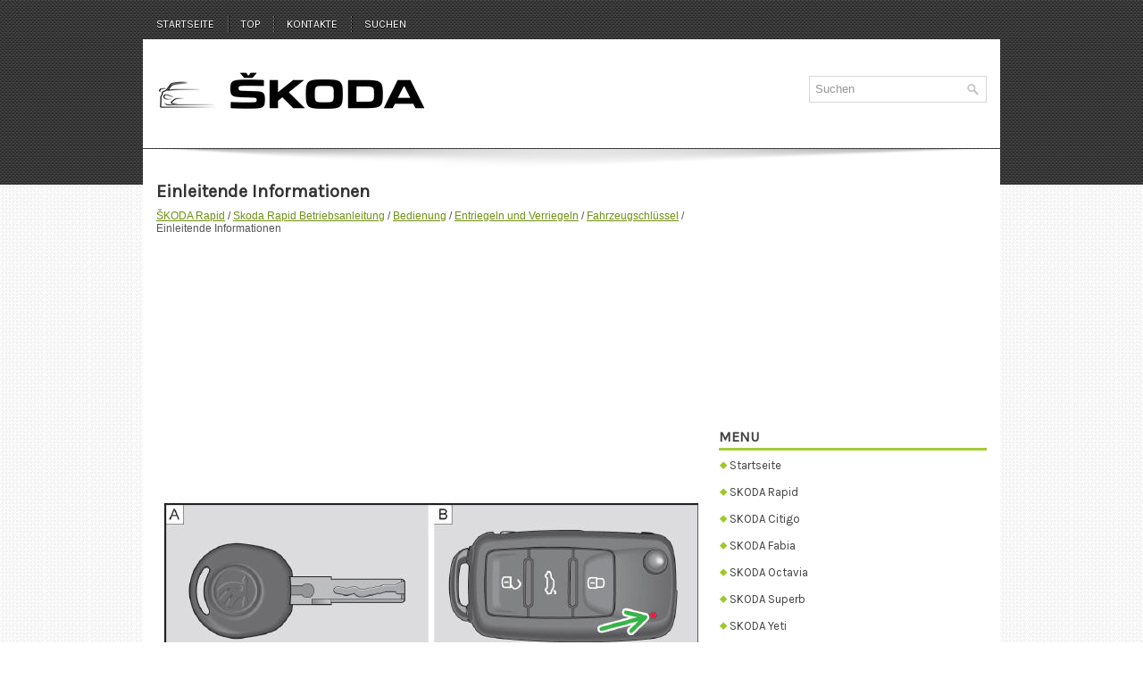

--- FILE ---
content_type: text/html; charset=UTF-8
request_url: https://www.skodatech.de/page-1134.html
body_size: 3175
content:
<!DOCTYPE html>
<html lang="de-DE">

<head>
<meta name="viewport" content="width=device-width, initial-scale=1.0">
<meta http-equiv="Content-Type" content="text/html; charset=utf-8">
<title>Einleitende Informationen  - Fahrzeugschl&uuml;ssel - Entriegeln und Verriegeln - Bedienung - Skoda Rapid Betriebsanleitung - &#352;KODA Rapid</title>
<link rel="stylesheet" href="css/reset.css" type="text/css" media="screen, projection">
<link rel="stylesheet" href="css/defaults.css" type="text/css" media="screen, projection">
<link rel="stylesheet" href="style.css" type="text/css" media="screen, projection">
<link rel="shortcut icon" href="favicon.ico" type="image/x-icon">
</head>

<body class="single single-post postid-34 single-format-standard">

<div id="container">
	<div class="clearfix">
		<div class="menu-primary-container">
			<ul class="menus menu-primary sub-menu sf-js-enabled">
							<li><a href="/">Startseite</a></li>
      					<li><a href="/top.html">Top</a></li>
         				<li><a href="/contacts.html">Kontakte</a></li>
         				<li><a href="/search.php">Suchen</a></li>
			</ul>
		</div>
		<!--.primary menu-->
		<div id="top-social-profiles">
		</div>
	</div>
	<div id="header">
		<div class="logo">
			<a href="/">
			<img src="images/logo.png" alt="Skoda" title="Skoda"></a>
		</div>
		<!-- .logo -->
		<div class="header-right">
			<div id="topsearch">
				<div id="search" title="Type and hit enter">
					<form method="get" id="searchform" action="/search.php">
						<input value="Suchen" name="q" id="s" onblur="if (this.value == '')  {this.value = 'Suchen';}" onfocus="if (this.value == 'Suchen') {this.value = '';}" type="text">
						<input value="SuvTrend" name="wptheme" type="hidden">
						<input type="hidden" name="cx" value="partner-pub-6106043523774794:4114991712" />
    					<input type="hidden" name="cof" value="FORID:11" />
    					<input type="hidden" name="ie" value="UTF-8" />
    					<input src="/images/search.png" style="border:0pt none; vertical-align: top; float:right" type="image">
    					<div style="clear: both"></div>
					</form>
				</div>
				<!-- #search --></div>
		</div>
		<!-- .header-right --></div>
	<!-- #header -->
	<div class="clearfix">
		<div class="menu-secondary-container" style="height:4px">
		</div>
		<!--.secondary menu--></div>
	<div id="main">
		<div id="content">
			<div class="post">
				<h2 class="title">Einleitende Informationen</h2>
				<div class="postdate"><div style="font-size:12px; line-height:1.2; text-decoration:none; margin-top:5px;"><a href="page-1.html">&#352;KODA Rapid</a> / <a href="page-1077.html">Skoda Rapid Betriebsanleitung</a> / <a href="page-1081.html">Bedienung</a> / <a href="page-1132.html">Entriegeln und Verriegeln</a> / <a href="page-1133.html">Fahrzeugschl&uuml;ssel</a> /  Einleitende Informationen</div></div>
				<div class="entry clearfix">
				<div><script async src="https://pagead2.googlesyndication.com/pagead/js/adsbygoogle.js?client=ca-pub-6106043523774794"
     crossorigin="anonymous"></script>
<!-- skodatech.de bot adaptive n -->
<ins class="adsbygoogle"
     style="display:block"
     data-ad-client="ca-pub-6106043523774794"
     data-ad-slot="8729131202"
     data-ad-format="auto"
     data-full-width-responsive="true"></ins>
<script>
     (adsbygoogle = window.adsbygoogle || []).push({});
</script></div>
					<p><p align="center"><img alt="Abb. 7 Schl&uuml;ssel ohne Fernbedienung / Schl&uuml;ssel mit Fernbedienung" border="0" src="images/books/1077/2/index.34.jpg"><br>
<b>Abb. 7 Schl&uuml;ssel ohne Fernbedienung / Schl&uuml;ssel mit Fernbedienung 
(Funkschl&uuml;ssel)</b></p>
<p>Mit dem Fahrzeug werden zwei Schl&uuml;ssel ausgeliefert. Je nach Ausstattung kann 
Ihr Fahrzeug mit Schl&uuml;sseln ohne Funkfernbedienung ? Abb. 7 - A oder mit 
Funkfernbedienung 
? Abb. 7 - B ausgestattet sein.</p>
<p><b><img alt="&#9632; Wenn Sie das Fahrzeug - auch nur vor&uuml;bergehend - verlassen, ziehen Sie" border="0" src="images/books/1077/1/index.1.gif"> ACHTUNG<br>
&#9632; Wenn Sie das Fahrzeug - auch nur vor&uuml;bergehend - verlassen, ziehen Sie 
den Schl&uuml;ssel in jedem Fall ab. Das gilt besonders, wenn Kinder im Fahrzeug 
zur&uuml;ckbleiben. Die Kinder k&ouml;nnten sonst den Motor anlassen oder elektrische 
Ausstattungen (z. B. elektrische Fensterheber) bet&auml;tigen - Unfallgefahr!<br> 
&#9632; Ziehen Sie den Z&uuml;ndschl&uuml;ssel erst aus dem Z&uuml;ndschloss, wenn das Fahrzeug 
zum Stillstand gekommen ist! Die Lenksperre k&ouml;nnte sonst unvorhergesehen 
einrasten - Unfallgefahr!</b></p>
<p><b><img alt="&#9632; Jeder Schl&uuml;ssel beinhaltet elektronische Bauteile; deshalb ist dieser vor" border="0" src="images/books/1077/1/index.2.gif"> VORSICHT<br>
&#9632; Jeder Schl&uuml;ssel beinhaltet elektronische Bauteile; deshalb ist dieser vor 
Feuchtigkeit 
und starken Ersch&uuml;tterungen zu sch&uuml;tzen.<br> 
&#9632; Die Schl&uuml;sselnut absolut sauber halten. Verunreinigungen (Textilfasern, Staub 
u. &Auml;.) beeinflussen die Funktion der Schlie&szlig;zylinder und des Z&uuml;ndschlosses 
negativ.</b></p>
<p><b><img alt="Bei Verlust eines Schl&uuml;ssels wenden Sie sich bitte an einen &#352;KODA" border="0" src="images/books/1077/1/index.4.gif"> Hinweis<br>
Bei Verlust eines Schl&uuml;ssels wenden Sie sich bitte an einen &#352;KODA 
Vertragspartner, 
der Ihnen einen Ersatzschl&uuml;ssel beschafft.</b></p><ul></ul></table></ul><div style="clear:both"></div><div align="center"><script async src="https://pagead2.googlesyndication.com/pagead/js/adsbygoogle.js?client=ca-pub-6106043523774794"
     crossorigin="anonymous"></script>
<!-- skodatech.de top 120 adaptive -->
<ins class="adsbygoogle"
     style="display:block; height: 120px;"
     data-ad-client="ca-pub-6106043523774794"
     data-full-width-responsive="true"></ins>
<script>
     (adsbygoogle = window.adsbygoogle || []).push({});
</script></div><div style="margin-top:0px;">
   <h5 style="margin:5px 0">Siehe auch:</h5><p><a href="page-715.html"><span>Scheibenwischer und -wascher</span></a><br>
   Die Scheibenwischer und die Waschanlage arbeiten nur bei eingeschalteter Z&uuml;ndung 
und geschlossener Motorraumklappe1).
Ist das Intervall-Wischen eingeschaltet, werden die Intervalle auch geschw ...
   </p><p><a href="page-1176.html"><span>Scheibenwischer und -wascher bet&auml;tigen</span></a><br>
   
Abb. 28 Scheibenwischerhebel
Tippwischen
? M&ouml;chte man die Frontscheibe nur kurz wischen, den Hebel in die gefederte 
Stellung 4 ? Abb. 28 dr&uuml;cken.
Intervallwischen
? Den Hebel nach ob ...
   </p><p><a href="page-1120.html"><span>Vorgl&uuml;hanlage (Dieselmotor)</span></a><br>
   Nach dem Einschalten der Z&uuml;ndung leuchtet die Kontrollleuchte
. Unmittelbar 
nach dem Erl&ouml;schen der Vorgl&uuml;h-Kontrollleuchte kann der Motor angelassen werden.
Leuchtet die Kontrollleu ...
   </p></div>
<script>
// <!--
document.write('<iframe src="counter.php?id=1134" width=0 height=0 marginwidth=0 marginheight=0 scrolling=no frameborder=0></iframe>');
// -->

</script>
</p>
				</div>
			</div>
			<!-- #respond --></div>
		<!-- #content -->
		<div id="sidebar-primary">
            <ul class="widget-container">
            <script async src="https://pagead2.googlesyndication.com/pagead/js/adsbygoogle.js?client=ca-pub-6106043523774794"
     crossorigin="anonymous"></script>
<!-- skodatech.de side 300 250 -->
<ins class="adsbygoogle"
     style="display:inline-block;width:300px;height:250px"
     data-ad-client="ca-pub-6106043523774794"
     data-ad-slot="6746213112"></ins>
<script>
     (adsbygoogle = window.adsbygoogle || []).push({});
</script>
            </ul>
			<ul class="widget-container">
				<li class="widget">
				<h3 class="widgettitle">Menu</h3>
				<ul>
						<li><a href="/">Startseite</a></li>
						<li><a href="/page-1.html">SKODA Rapid</a></li>
						<li><a href="/page-2.html">SKODA Citigo</a></li>
                        <li><a href="/page-3.html">SKODA Fabia</a></li>
						<li><a href="/page-4.html">SKODA Octavia</a></li>
                  		<li><a href="/page-5.html">SKODA Superb</a></li>
                  		<li><a href="/page-6.html">SKODA Yeti</a></li>
				</ul>
				</li>
			</ul>
			<div align="center"><!--LiveInternet counter--><script type="text/javascript">
document.write('<a href="//www.liveinternet.ru/click" '+
'target="_blank"><img src="//counter.yadro.ru/hit?t11.1;r'+
escape(document.referrer)+((typeof(screen)=='undefined')?'':
';s'+screen.width+'*'+screen.height+'*'+(screen.colorDepth?
screen.colorDepth:screen.pixelDepth))+';u'+escape(document.URL)+
';h'+escape(document.title.substring(0,150))+';'+Math.random()+
'" alt="" title="" '+
'border="0" width="88" height="31"><\/a>')
</script><!--/LiveInternet-->
<br>
<!--LiveInternet counter--><script type="text/javascript">
document.write('<a href="//www.liveinternet.ru/click;English_Auto_Manuals" '+
'target="_blank"><img src="//counter.yadro.ru/hit;English_Auto_Manuals?t24.1;r'+
escape(document.referrer)+((typeof(screen)=='undefined')?'':
';s'+screen.width+'*'+screen.height+'*'+(screen.colorDepth?
screen.colorDepth:screen.pixelDepth))+';u'+escape(document.URL)+
';h'+escape(document.title.substring(0,150))+';'+Math.random()+
'" alt="" title="" '+
'border="0" width="88" height="15"><\/a>')
</script><!--/LiveInternet-->
</div>
		</div>
		<!-- #sidebar-primary --></div>
	<!-- #main -->
	<div id="footer">
		<div id="copyrights">
			Copyright © SKODA Betriebsanleitungen www.skodatech.de
		</div>
		<!-- #copyrights -->
		<div id="credits"></div>
		<!-- #credits --></div>
	<!-- #footer --></div>
<!-- #container -->
</body>

</html>

--- FILE ---
content_type: text/html; charset=utf-8
request_url: https://www.google.com/recaptcha/api2/aframe
body_size: 268
content:
<!DOCTYPE HTML><html><head><meta http-equiv="content-type" content="text/html; charset=UTF-8"></head><body><script nonce="4C59DEc1Qm5F8v0Z4DkQjA">/** Anti-fraud and anti-abuse applications only. See google.com/recaptcha */ try{var clients={'sodar':'https://pagead2.googlesyndication.com/pagead/sodar?'};window.addEventListener("message",function(a){try{if(a.source===window.parent){var b=JSON.parse(a.data);var c=clients[b['id']];if(c){var d=document.createElement('img');d.src=c+b['params']+'&rc='+(localStorage.getItem("rc::a")?sessionStorage.getItem("rc::b"):"");window.document.body.appendChild(d);sessionStorage.setItem("rc::e",parseInt(sessionStorage.getItem("rc::e")||0)+1);localStorage.setItem("rc::h",'1769203299769');}}}catch(b){}});window.parent.postMessage("_grecaptcha_ready", "*");}catch(b){}</script></body></html>